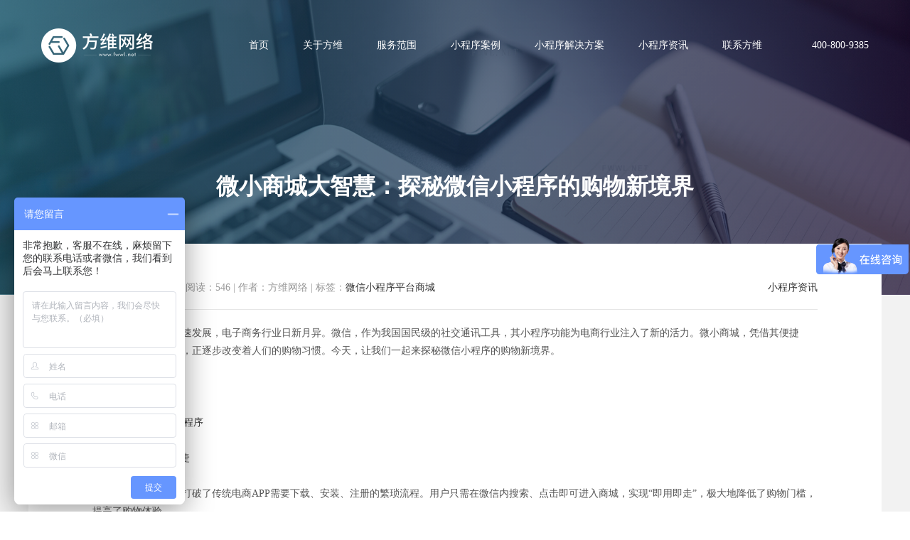

--- FILE ---
content_type: text/html; charset=utf8
request_url: https://www.580jz.net/news/5037.html
body_size: 5522
content:
<!DOCTYPE html>
<html>
<head>
    <meta charset="utf-8" />
    <meta name="hotcss" content="initial-dpr=1" />
    <meta http-equiv="x-ua-compatible" content="IE=edge, chrome=1" />
    <meta name="renderer" content="webkit" />
    <title>微小商城大智慧：探秘微信小程序的购物新境界_方维网络</title>
    <meta name="keywords" content="微信小程序平台商城" />
    <meta name="description" content="随着互联网技术的飞速发展，电子商务行业日新月异。微信，作为我国国民级的社交通讯工具，其小程序功能为电商行业注入了新的活力。微小商城，凭借其便捷性、易用性和普及..." />
    <meta name="author" content="方维网络 https://www.580jz.net" />
    <meta name="viewport" content="width=device-width,minimum-scale=1.0,maximum-scale=1.0,user-scalable=no,height=device-height" />
    <meta name="applicable-device" content="pc,mobile">
    <meta content="yes" name="apple-mobile-web-app-capable" />
    <meta content="black" name="apple-mobile-web-app-status-bar-style" />
    <meta content="telephone=no" name="format-detection" />
    <meta name="wap-font-scale" content="no" />
    <link href="/Public/Web/css/common.css"  rel="stylesheet" />
    <!--[if lt IE 9]><script src="/Public/Web/js/html5.js" ></script><![endif]-->
</head>
<body>
<div class="body-bg"></div>
<header>
    <div class="header-inner">
        <div class="logo">
             <a href="https://www.580jz.net/">
                <img src="/Public/Web/images/logo.png" alt="小程序开发" />
            </a>
        </div>
        <div class="right-side clearfix">
            <nav>
                <ul class="clearfix">
                    <li><a href="https://www.580jz.net/">首页</a></li>
                    <li><a href="https://www.580jz.net/about/" >关于方维</a></li>
                    <li><a href="https://www.580jz.net/service/" title="微信小程序定制开发">服务范围</a></li>
                    <li><a href="https://www.580jz.net/cases/" title="小程序制作案例">小程序案例</a></li>
                    <li><a href="https://www.580jz.net/solutions/" title="小程序解决方案">小程序解决方案</a></li>
                    <li><a href="https://www.580jz.net/news/" title="小程序资讯">小程序资讯</a></li>
                    <li><a rel="nofollow" href="https://www.580jz.net/contact/" >联系方维</a></li>
                </ul>
            </nav>
            <div class="header-phone-number">400-800-9385</div>
        </div>
    </div>
</header>
<link rel="stylesheet" href="/Public/Web/js/jquery.fancybox.min.css" />
<div class="inner-main-container">
    <div class="inner-banner normal-inner-banner left-text-banner news_index_banner">
                    <img src="https://fwwl.oss-cn-shenzhen.aliyuncs.com/pic/news-banner.jpg" alt="小程序资讯" />        <div class="normal-banner-inner-wrap">
            <div class="normal-banner-inner">
                <h1 class="inner-banner-title">微小商城大智慧：探秘微信小程序的购物新境界</h1>
            </div>
        </div>
    </div>
    <div class="normal-info-page">
        <div class="container">
            <div class="normal-info-wrap">
                <div class="normal-info-container">
                    <div class="news-info-title">
                        <a class="kinds fr" href="https://www.580jz.net/news/list-8-1.html">小程序资讯</a>
                        <span>2024-05-08 15:36:09</span>
                        <span>|</span>
                        <span>阅读：546</span>
                        <span>|</span>
                        <span>作者：方维网络</span>                        <span>|</span>
                        <span>标签：<a href="https://www.580jz.net/tag/5701.html">微信小程序平台商城</a> &nbsp; &nbsp;</span>                    </div>
                    <article>
                        <div class="editor" id="editor">随着互联网技术的飞速发展，电子商务行业日新月异。微信，作为我国国民级的社交通讯工具，其小程序功能为电商行业注入了新的活力。微小商城，凭借其便捷性、易用性和普及度，正逐步改变着人们的购物习惯。今天，让我们一起来探秘微信小程序的购物新境界。<br />
<br />
一、微小商城的优势
<p><br />
<img alt="如何制作实体店小程序" src="https://oss.szfangwei.cn/fwwl/wangzhanjianshe17.png" /></p>
<br />
1.即用即走，方便快捷<br />
<br />
微信小程序的出现，打破了传统电商APP需要下载、安装、注册的繁琐流程。用户只需在微信内搜索、点击即可进入商城，实现&ldquo;即用即走&rdquo;，极大地降低了购物门槛，提高了购物体验。<br />
<br />
2.依托微信生态，社交属性强大<br />
<br />
微小商城基于微信平台，可以充分利用微信的社交属性。用户可以轻松地将商品分享给好友、微信群，实现口碑传播，提高转化率。同时，商家也可以通过微信朋友圈、公众号等渠道，进行多角度的营销推广。<br />
<br />
3.开发成本低，易于维护<br />
<br />
相较于传统电商平台，微信小程序的开发成本较低，且维护起来更加便捷。对于中小商家来说，微小商城无疑是一个投入少、回报高的电商解决方案。<br />
<br />
二、微小商城的购物新境界<br />
<br />
1.个性化推荐，精准购物<br />
<br />
微小商城通过大数据分析，为用户提供个性化推荐。用户在浏览商品时，系统会根据用户的购物喜好、消费记录等进行智能匹配，帮助用户快速找到心仪的商品。<br />
<br />
2.直播带货，沉浸式购物体验<br />
<br />
近年来，直播带货成为电商行业的一大亮点。微小商城紧跟潮流，支持商家开展直播销售。用户可以在观看直播的过程中，与主播互动、咨询商品信息，实现沉浸式购物体验。<br />
<br />
3.社群互动，购物更有趣<br />
<br />
微小商城充分利用微信的社交属性，打造了以社群为核心的购物模式。用户可以在社群内分享购物心得、种草商品，还可以参与商家举办的各类活动，让购物变得更加有趣。<br />
<br />
4.线上线下融合，全渠道购物<br />
<br />
微小商城不仅局限于线上购物，还与线下实体店相结合，实现全渠道购物。用户可以在小程序内预约到店体验，享受线下优惠活动，提高购物体验。<br />
<br />
三、微小商城的未来发展趋势<br />
<br />
1.拓展更多场景，满足用户多样化需求<br />
<br />
随着微信小程序的不断迭代，微小商城将拓展更多场景，如教育、医疗、旅游等，满足用户多样化的需求。<br />
<br />
2.技术升级，提升购物体验<br />
<br />
未来，微小商城将继续加大技术研发力度，如AR试衣、VR购物等，为用户提供更加便捷、舒适的购物体验。<br />
<br />
3.开放生态，助力商家成长<br />
<br />
微信小程序将进一步开放生态，为商家提供更多扶持政策，助力商家在微小商城中实现快速成长。<br />
<br />
总之，微小商城以其独特的优势，正在改变着人们的购物方式。在未来，随着技术的不断进步和生态的不断完善，微小商城将为用户带来更多购物新境界，引领电商行业不断发展。</div>
                        <script src="//msite.baidu.com/sdk/c.js?appid=1629399652612689"></script>
                        <script>cambrian.render('tail')</script>
                    </article>

                    <div class="prev-next-wrap">
                        <div class="prev">
                                <span>上一篇  |  </span>
                                <a href="https://www.580jz.net/news/5036.html">裂变奇迹：手把手打造爆款小程序的终极攻略</a>
                            </div>                        <div class="prev">
                                <span>下一篇  |  </span>
                                <a href="https://www.580jz.net/news/5038.html">微力无边：手把手教你微信小程序DIY攻略</a>
                            </div>                    </div>
                </div>
                <div class="more-relate-list">
                        <h2 class="relate-title">相关资讯</h2>
                        <div class="news-list news-list-one">
                            <ul class="item-list clearfix">
                                <li class="each-item">
                                        <a href="https://www.580jz.net/news/5036.html" title="裂变奇迹：手把手打造爆款小程序的终极攻略" class="item-inner clearfix">
                                            <div class="date-wrap">
                                                <div class="date-inner">
                                                    <div class="day">08</div>
                                                    <span class="line"></span>
                                                    <div class="days">2024.05</div>
                                                </div>
                                            </div>
                                            <div class="text-wrap">
                                                <h3 class="title">裂变奇迹：手把手打造爆款小程序的终极攻略</h3>
                                                <div class="descrition">在互联网时代，流量就是金钱，而爆款小程序正是流量的聚集地。一款成功的小程序，不仅能带来...</div>
                                                <span class="more">
                                                    <i class="icon"></i>
                                                    <strong>查看详情</strong>
                                                </span>
                                            </div>
                                        </a>
                                    </li><li class="each-item">
                                        <a href="https://www.580jz.net/news/5035.html" title="指尖上的团购盛宴：探秘小程序商城的省钱秘籍" class="item-inner clearfix">
                                            <div class="date-wrap">
                                                <div class="date-inner">
                                                    <div class="day">07</div>
                                                    <span class="line"></span>
                                                    <div class="days">2024.05</div>
                                                </div>
                                            </div>
                                            <div class="text-wrap">
                                                <h3 class="title">指尖上的团购盛宴：探秘小程序商城的省钱秘籍</h3>
                                                <div class="descrition">随着移动互联网的飞速发展，团购已经成为了人们日常生活中不可或缺的一部分。越来越多的...</div>
                                                <span class="more">
                                                    <i class="icon"></i>
                                                    <strong>查看详情</strong>
                                                </span>
                                            </div>
                                        </a>
                                    </li><li class="each-item">
                                        <a href="https://www.580jz.net/news/5034.html" title="蜀韵小程序大作战：四川特色微信小程序创新之路" class="item-inner clearfix">
                                            <div class="date-wrap">
                                                <div class="date-inner">
                                                    <div class="day">07</div>
                                                    <span class="line"></span>
                                                    <div class="days">2024.05</div>
                                                </div>
                                            </div>
                                            <div class="text-wrap">
                                                <h3 class="title">蜀韵小程序大作战：四川特色微信小程序创新之路</h3>
                                                <div class="descrition">在中国互联网的快速发展下，微信小程序已经成为了诸多企业布局线上市场的关键一环。特别...</div>
                                                <span class="more">
                                                    <i class="icon"></i>
                                                    <strong>查看详情</strong>
                                                </span>
                                            </div>
                                        </a>
                                    </li><li class="each-item">
                                        <a href="https://www.580jz.net/news/5033.html" title="打造智慧生活新助手：家政服务小程序创意制作攻略" class="item-inner clearfix">
                                            <div class="date-wrap">
                                                <div class="date-inner">
                                                    <div class="day">07</div>
                                                    <span class="line"></span>
                                                    <div class="days">2024.05</div>
                                                </div>
                                            </div>
                                            <div class="text-wrap">
                                                <h3 class="title">打造智慧生活新助手：家政服务小程序创意制作攻略</h3>
                                                <div class="descrition">随着科技的飞速发展，移动互联网已经深入到我们生活的方方面面，为我们的生活带来了诸多便...</div>
                                                <span class="more">
                                                    <i class="icon"></i>
                                                    <strong>查看详情</strong>
                                                </span>
                                            </div>
                                        </a>
                                    </li>                            </ul>
                        </div>
                    </div>            </div>
        </div>
    </div>

</div>
<footer>
    <div class="top-footer">
        <div class="wrap">
            <div class="bottom-item-wrap">
                <div class="each-item address-item">
                    <dl>
                        <dt>深圳 (总部)</dt>
                        <dd class="address">
                            <i class="icon"></i>
                            <span class="word">深圳福田区深南大道6013号<br>中国有色大厦<span class="en">713-715</span></span>
                        </dd>
                        <dd class="phone-number">
                            <i class="icon"></i>
                            <span class="word en">
                                <a href="tel:400-800-9385" rel="noFollow">400-800-9385</a><br>
                                <a href="tel:400-800-9385" rel="noFollow">400-800-9385</a>
                            </span>
                        </dd>
                    </dl>
                </div>
                <div class="each-item address-item">
                    <dl>
                        <dt>广州 (分部)</dt>
                        <dd class="address">
                            <i class="icon"></i>
                            <span class="word">广州天河区地中海国际酒店 <span class="en">1627</span></span>
                        </dd>
                        <dd class="phone-number">
                            <i class="icon"></i>
                        <span class="word en">
                            <a href="tel:400-800-9385">400-800-9385</a>
                        </span>
                        </dd>
                    </dl>
                </div>
                <div class="each-item contact-item">
                    <dl>
                        <dt>其他</dt>
                        <dd>
                            <a class="word get-quote" >获得报价与方案</a>
                        </dd>
                        <dd>
                            <a href="https://www.580jz.net/contact/pay.html" target="_blank" rel='nofollow' class="word" title="付款方式">付款方式</a>
                        </dd>
                    </dl>
                </div>
                <div class="each-item code-item">
                    <dl>
                        <dt>微信客服</dt>
                        <dd class="code-wrap">
                            <span class="code">
                                <img src="/Public/Web/images/qr-code.jpg" alt="用微信扫一扫，专业客服为你解答疑问" />
                            </span>
                        </dd>
                    </dl>
                </div>
            </div>
        </div>
    </div>
    <div class="bottom-footer">
                <div class="wrap">
            <div class="copyright">
                <span class="en">©2012-2022</span> 深圳方维网络科技有限公司  <span class="en">ALL RIGHTS RESERVED.</span> 
                <a rel="nofollow" href="https://beian.miit.gov.cn" target="_blank" >粤ICP备12071064号</a>
            </div>
        </div>
    </div>
</footer>
<div class="fixed-contact-wrap">
    <ul class="item-list clearfix">
        <li class="phone">
            <a rel="nofollow" target="_blank" href="tel:400-800-9385">
                <i class="icon"></i>
                <strong>400-800-9385</strong>
            </a>
        </li>
        <li class="back-top">
            <a href="javascript:void(0)" rel="nofollow" class="back-to-top">
                <i class="icon"></i>
                <strong>回到顶部</strong>
            </a>
        </li>
    </ul>
</div>
    </div>
</div>
<!--nav-->
<div class="navBarWrap">
    <div class="navBar visble show">
        <div class="bar-logo">
             <a href="https://www.580jz.net/" rel="nofollow">
                <img src="/Public/Web/images/logo1.png" alt="小程序定制" />
                <img src="/Public/Web/images/logo2.png" alt="小程序制作" />
            </a>
        </div>
        <div class="bar-menu">
            <i class="bar-top"><span></span></i>
            <i class="bar-cen"><span></span></i>
            <i class="bar-bom"><span></span></i>
            <i class="bar-left"><span></span></i>
            <i class="bar-right"><span></span></i>
        </div>
    </div>
    <section class="fixed-menu">
        <div class="close-bar">
            <i class="bar-left"><span></span></i>
            <i class="bar-right"><span></span></i>
        </div>
        <nav class="sub-menu-phone">
            <ul>
                <li class="index-hrefs on">
                    <a href="https://www.580jz.net/" rel="nofollow">
                        <font>首页</font>
                    </a>
                </li>
                <li>
                    <a href="https://www.580jz.net/about/" rel="nofollow">
                        <font>关于方维</font>
                    </a>
                </li>
                <li>
                    <a href="https://www.580jz.net/service/" rel="nofollow" >
                        <font>服务范围</font>
                    </a>
                </li>
                <li>
                    <a href="https://www.580jz.net/cases/" rel="nofollow">
                        <font>小程序案例</font>
                    </a>
                </li>
                <li>
                    <a href="https://www.580jz.net/solutions/" rel="nofollow">
                        <font>小程序解决方案</font>
                    </a>
                </li>
                <li>
                    <a href="https://www.580jz.net/news/" rel="nofollow">
                        <font>小程序资讯</font>
                    </a>
                </li>
                <li>
                    <a href="https://www.580jz.net/contact/" rel="nofollow">
                        <font>联系方维</font>
                    </a>
                </li>
            </ul>
            <div class="phone-wrap">
                <span class="label">服务热线</span>
                <strong class="phone"><a href="tel:400-800-9385">400-800-9385</a></strong>
            </div>
        </nav>
    </section>
</div>
<!--end nav-->
<script src="/Public/Web/js/hotcss.js"></script>
<script>
    var _bdhmProtocol = (("https:" == document.location.protocol) ? " https://" : " http://");
    document.write(unescape("%3Cscript src='" + _bdhmProtocol + "hm.baidu.com/h.js%3Fd8344b6a8c16d55b7dabce090ed226b7' type='text/javascript'%3E%3C/script%3E"));   
    var _hmt = _hmt || [];
    (function() {
      var hm = document.createElement("script");
      hm.src = "https://hm.baidu.com/hm.js?6a859e19cf092a528c89c574266f4d60";
      var s = document.getElementsByTagName("script")[0]; 
      s.parentNode.insertBefore(hm, s);
    })();
var _hmt = _hmt || [];
(function() {
  var hm = document.createElement("script");
  hm.src = "https://hm.baidu.com/hm.js?a19a80d44a70a9d8af12b89ea479ad7a";
  var s = document.getElementsByTagName("script")[0]; 
  s.parentNode.insertBefore(hm, s);
})();

</script></body>
</html>

<script type="text/javascript" src="/Public/Web/js/jquery.fancybox.min.js"></script>
<script type="text/javascript">
    $(function () {
        $(".editor img").each(function (i) {
            if (!this.parentNode.href) {
                $(this).wrap("<a href='" + this.src + "' data-fancybox='fancybox' data-caption='" + this.alt + "'></a>")
            }
        })
        $("[data-fancybox]").fancybox()
    });

    document.getElementById("menu7").className = "on";
    var resizeContentID = "editor";
    var maxWidth = $("#editor").width();
    var images = document.getElementById(resizeContentID).getElementsByTagName("img");
    for (var i = 0; i < images.length; i++) {
        resizepic(images[i]);
    }
    function resizepic(thispic)
    {
        thispic.onload = function () {
            if (thispic.width > maxWidth) {
                thispic.style.height = thispic.height * maxWidth / thispic.width + "px";
                thispic.style.width = maxWidth + "px";
            }
        }
    }
    document.oncopy = function () {
        return false;
    };
</script>